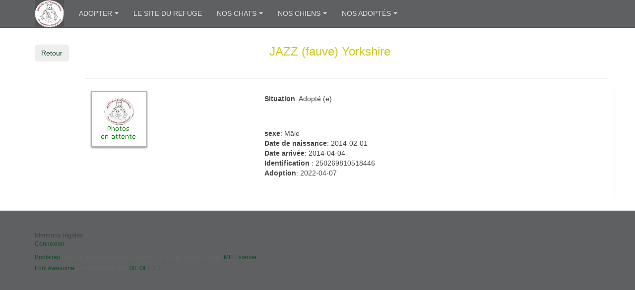

--- FILE ---
content_type: text/html; charset=utf-8
request_url: https://album.refugedelangoumois.fr/index.php?option=com_adsmanager&view=details&id=7333&catid=23&Itemid=1457
body_size: 4555
content:

<!DOCTYPE html>
<html lang="fr-fr" dir="ltr"
	  class='com_adsmanager view-details itemid-1457 j31 mm-hover '>

<head>
	<meta http-equiv="content-type" content="text/html; charset=utf-8" />
	<meta name="keywords" content="JAZZ,(fauve)" />
	<meta name="generator" content="Joomla! - Open Source Content Management" />
	<title>petites annonces -  Chiens Adoptés - JAZZ (fauve)</title>
	<link href="/templates/purity_iii/favicon.ico" rel="shortcut icon" type="image/vnd.microsoft.icon" />
	<link href="/templates/purity_iii/local/css/themes/refuge1/bootstrap.css" rel="stylesheet" type="text/css" />
	<link href="https://album.refugedelangoumois.fr/components/com_adsmanager/css/adsmanager.css" rel="stylesheet" type="text/css" />
	<link href="/templates/system/css/system.css" rel="stylesheet" type="text/css" />
	<link href="/templates/purity_iii/local/css/themes/refuge1/legacy-grid.css" rel="stylesheet" type="text/css" />
	<link href="/plugins/system/t3/base-bs3/fonts/font-awesome/css/font-awesome.min.css" rel="stylesheet" type="text/css" />
	<link href="/templates/purity_iii/local/css/themes/refuge1/template.css" rel="stylesheet" type="text/css" />
	<link href="/templates/purity_iii/local/css/themes/refuge1/megamenu.css" rel="stylesheet" type="text/css" />
	<link href="/templates/purity_iii/fonts/font-awesome/css/font-awesome.min.css" rel="stylesheet" type="text/css" />
	<link href="/templates/purity_iii/local/css/themes/refuge1/layouts/corporate.css" rel="stylesheet" type="text/css" />
	<script src="/media/jui/js/jquery.min.js?c333cb99d0e4eabea35bb93f1ef8c7e3" type="text/javascript"></script>
	<script src="/media/jui/js/jquery-noconflict.js?c333cb99d0e4eabea35bb93f1ef8c7e3" type="text/javascript"></script>
	<script src="/media/jui/js/jquery-migrate.min.js?c333cb99d0e4eabea35bb93f1ef8c7e3" type="text/javascript"></script>
	<script src="https://album.refugedelangoumois.fr/media/juloalib/js/jquery.min.js" type="text/javascript"></script>
	<script src="https://album.refugedelangoumois.fr/media/juloalib/js/fullnoconflict.js" type="text/javascript"></script>
	<script src="/plugins/system/t3/base-bs3/bootstrap/js/bootstrap.js" type="text/javascript"></script>
	<script src="/plugins/system/t3/base-bs3/js/jquery.tap.min.js" type="text/javascript"></script>
	<script src="/plugins/system/t3/base-bs3/js/script.js" type="text/javascript"></script>
	<script src="/plugins/system/t3/base-bs3/js/menu.js" type="text/javascript"></script>
	<script src="/templates/purity_iii/js/script.js" type="text/javascript"></script>
	<script src="/plugins/system/t3/base-bs3/js/nav-collapse.js" type="text/javascript"></script>
	<script type="text/javascript" src="https://album.refugedelangoumois.fr/components/com_adsmanager/highslide/js/highslide-full.js"></script>
	<script type="text/javascript">hs.graphicsDir = "https://album.refugedelangoumois.fr/" + hs.graphicsDir;</script>
	<link rel="stylesheet" href="https://album.refugedelangoumois.fr/components/com_adsmanager/highslide/css/highslide-styles.css" type="text/css" media="screen" />
	<meta property="og:title" content="Le Refuge de l'Angoumois" />
	<meta property="og:image" content="http://www.refugedelangoumois.fr/images/accueil.jpg" />
	<meta property="og:image:type" content="jpg" />

	
<!-- META FOR IOS & HANDHELD -->
	<meta name="viewport" content="width=device-width, initial-scale=1.0, maximum-scale=1.0, user-scalable=no"/>
	<style type="text/stylesheet">
		@-webkit-viewport   { width: device-width; }
		@-moz-viewport      { width: device-width; }
		@-ms-viewport       { width: device-width; }
		@-o-viewport        { width: device-width; }
		@viewport           { width: device-width; }
	</style>
	<script type="text/javascript">
		//<![CDATA[
		if (navigator.userAgent.match(/IEMobile\/10\.0/)) {
			var msViewportStyle = document.createElement("style");
			msViewportStyle.appendChild(
				document.createTextNode("@-ms-viewport{width:auto!important}")
			);
			document.getElementsByTagName("head")[0].appendChild(msViewportStyle);
		}
		//]]>
	</script>
<meta name="HandheldFriendly" content="true"/>
<meta name="apple-mobile-web-app-capable" content="YES"/>
<!-- //META FOR IOS & HANDHELD -->




<!-- Le HTML5 shim and media query for IE8 support -->
<!--[if lt IE 9]>
<script src="//html5shim.googlecode.com/svn/trunk/html5.js"></script>
<script type="text/javascript" src="/plugins/system/t3/base-bs3/js/respond.min.js"></script>
<![endif]-->

<!-- You can add Google Analytics here or use T3 Injection feature -->

<!--[if lt IE 9]>
<link rel="stylesheet" href="/templates/purity_iii/css/ie8.css" type="text/css" />
<![endif]-->
	</head>

<body>

<div class="t3-wrapper corporate"> <!-- Need this wrapper for off-canvas menu. Remove if you don't use of-canvas -->

	
<!-- MAIN NAVIGATION -->
<header id="t3-mainnav" class="wrap navbar navbar-default navbar-fixed-top t3-mainnav">

	<!-- OFF-CANVAS -->
		<!-- //OFF-CANVAS -->

	<div class="container">

		<!-- NAVBAR HEADER -->
		<div class="navbar-header">

			<!-- LOGO -->
			<div class="logo logo-image">
				<div class="logo-image">
					<a href="/" title="Refuge de l'Angoumois">
													<img class="logo-img" src="/images/logoalb.png" alt="Refuge de l'Angoumois" />
						
												
						<span>Refuge de l'Angoumois</span>
					</a>
				</div>
			</div>
			<!-- //LOGO -->

											<button type="button" class="navbar-toggle" data-toggle="collapse" data-target=".t3-navbar-collapse">
					<i class="fa fa-bars"></i>
				</button>
			
	    
		</div>
		<!-- //NAVBAR HEADER -->

		<!-- NAVBAR MAIN -->
				<nav class="t3-navbar-collapse navbar-collapse collapse"></nav>
		
		<nav class="t3-navbar navbar-collapse collapse">
			<div  class="t3-megamenu"  data-responsive="true">
<ul itemscope itemtype="http://www.schema.org/SiteNavigationElement" class="nav navbar-nav level0">
<li itemprop='name' class="dropdown mega" data-id="1668" data-level="1">
<a itemprop='url' class=" dropdown-toggle"  href="#"   data-target="#" data-toggle="dropdown">Adopter<em class="caret"></em></a>

<div class="nav-child dropdown-menu mega-dropdown-menu"  ><div class="mega-dropdown-inner">
<div class="row">
<div class="col-xs-12 mega-col-nav" data-width="12"><div class="mega-inner">
<ul itemscope itemtype="http://www.schema.org/SiteNavigationElement" class="mega-nav level1">
<li itemprop='name'  data-id="1666" data-level="2">
<a itemprop='url' class=""  href="https://refugedelangoumois.fr/questionnaire-d-adoption/" target="_blank"   data-target="#">Questionnaire d'adoption</a>

</li>
<li itemprop='name'  data-id="1662" data-level="2">
<a itemprop='url' class=""  href="https://refugedelangoumois.fr/frais-d-adoption/" target="_blank"   data-target="#">Infos Adoptions</a>

</li>
<li itemprop='name' class="divider" data-id="1669" data-level="2">
<span class=" separator"   data-target="#"> sep</span>

</li>
<li itemprop='name' class="dropdown-submenu mega" data-id="101" data-level="2">
<a itemprop='url' class=""  href="/index.php?option=com_content&amp;view=featured&amp;Itemid=101"  title="Start here..."   data-target="#">Adopter </a>

<div class="nav-child dropdown-menu mega-dropdown-menu"  ><div class="mega-dropdown-inner">
</div></div>
</li>
</ul>
</div></div>
</div>
</div></div>
</li>
<li itemprop='name'  data-id="1655" data-level="1">
<a itemprop='url' class=""  href="https://refugedelangoumois.fr" target="_blank"   data-target="#">Le site du refuge</a>

</li>
<li itemprop='name' class="dropdown mega" data-id="1360" data-level="1">
<a itemprop='url' class=" dropdown-toggle"  href="#"   data-target="#" data-toggle="dropdown">Nos chats<em class="caret"></em></a>

<div class="nav-child dropdown-menu mega-dropdown-menu"  ><div class="mega-dropdown-inner">
<div class="row">
<div class="col-xs-12 mega-col-nav" data-width="12"><div class="mega-inner">
<ul itemscope itemtype="http://www.schema.org/SiteNavigationElement" class="mega-nav level1">
<li itemprop='name'  data-id="1365" data-level="2">
<a itemprop='url' class=""  href="/index.php?option=com_adsmanager&amp;view=list&amp;catid=17&amp;rootid=4&amp;Itemid=1365"   data-target="#">Chatons  </a>

</li>
<li itemprop='name'  data-id="1368" data-level="2">
<a itemprop='url' class=""  href="/index.php?option=com_adsmanager&amp;view=list&amp;catid=19&amp;rootid=4&amp;Itemid=1368"   data-target="#">Femelles </a>

</li>
<li itemprop='name'  data-id="1366" data-level="2">
<a itemprop='url' class=""  href="/index.php?option=com_adsmanager&amp;view=list&amp;catid=18&amp;rootid=4&amp;Itemid=1366"   data-target="#">Mâles </a>

</li>
<li itemprop='name'  data-id="1367" data-level="2">
<a itemprop='url' class=""  href="/index.php?option=com_adsmanager&amp;view=list&amp;catid=20&amp;rootid=4&amp;Itemid=1367"   data-target="#">Nos séniors </a>

</li>
<li itemprop='name'  data-id="1638" data-level="2">
<a itemprop='url' class=""  href="/index.php?option=com_adsmanager&amp;view=list&amp;catid=33&amp;rootid=4&amp;Itemid=1638"   data-target="#">Nos chats FIV </a>

</li>
<li itemprop='name'  data-id="1371" data-level="2">
<a itemprop='url' class=""  href="/index.php?option=com_adsmanager&amp;view=list&amp;catid=7&amp;rootid=4&amp;Itemid=1371"   data-target="#">Urgences chats </a>

</li>
</ul>
</div></div>
</div>
</div></div>
</li>
<li itemprop='name' class="dropdown mega" data-id="1404" data-level="1">
<a itemprop='url' class=" dropdown-toggle"  href="#"   data-target="#" data-toggle="dropdown">Nos chiens<em class="caret"></em></a>

<div class="nav-child dropdown-menu mega-dropdown-menu"  ><div class="mega-dropdown-inner">
<div class="row">
<div class="col-xs-12 mega-col-nav" data-width="12"><div class="mega-inner">
<ul itemscope itemtype="http://www.schema.org/SiteNavigationElement" class="mega-nav level1">
<li itemprop='name'  data-id="1363" data-level="2">
<a itemprop='url' class=""  href="/index.php?option=com_adsmanager&amp;view=list&amp;catid=16&amp;rootid=3&amp;Itemid=1363"   data-target="#">Chiots </a>

</li>
<li itemprop='name' class="dropdown-submenu mega" data-id="1362" data-level="2">
<a itemprop='url' class=""  href="#"   data-target="#">Femelles</a>

<div class="nav-child dropdown-menu mega-dropdown-menu"  ><div class="mega-dropdown-inner">
<div class="row">
<div class="col-xs-12 mega-col-nav" data-width="12"><div class="mega-inner">
<ul itemscope itemtype="http://www.schema.org/SiteNavigationElement" class="mega-nav level2">
<li itemprop='name'  data-id="1372" data-level="3">
<a itemprop='url' class=""  href="/index.php?option=com_adsmanager&amp;view=list&amp;catid=13&amp;rootid=3&amp;Itemid=1372"   data-target="#">Moins de 7 ans </a>

</li>
<li itemprop='name'  data-id="1373" data-level="3">
<a itemprop='url' class=""  href="/index.php?option=com_adsmanager&amp;view=list&amp;catid=14&amp;rootid=3&amp;Itemid=1373"   data-target="#">Plus de 7 ans  </a>

</li>
</ul>
</div></div>
</div>
</div></div>
</li>
<li itemprop='name' class="dropdown-submenu mega" data-id="1357" data-level="2">
<a itemprop='url' class=""  href="#"   data-target="#">Mâles</a>

<div class="nav-child dropdown-menu mega-dropdown-menu"  ><div class="mega-dropdown-inner">
<div class="row">
<div class="col-xs-12 mega-col-nav" data-width="12"><div class="mega-inner">
<ul itemscope itemtype="http://www.schema.org/SiteNavigationElement" class="mega-nav level2">
<li itemprop='name'  data-id="1358" data-level="3">
<a itemprop='url' class=""  href="/index.php?option=com_adsmanager&amp;view=list&amp;catid=11&amp;rootid=3&amp;Itemid=1358"   data-target="#">Moins de 7 ans </a>

</li>
<li itemprop='name'  data-id="1359" data-level="3">
<a itemprop='url' class=""  href="/index.php?option=com_adsmanager&amp;view=list&amp;catid=12&amp;rootid=3&amp;Itemid=1359"   data-target="#">Plus de 7 ans </a>

</li>
</ul>
</div></div>
</div>
</div></div>
</li>
<li itemprop='name'  data-id="1364" data-level="2">
<a itemprop='url' class=""  href="/index.php?option=com_adsmanager&amp;view=list&amp;catid=15&amp;rootid=3&amp;Itemid=1364"   data-target="#">Nos séniors </a>

</li>
<li itemprop='name'  data-id="1370" data-level="2">
<a itemprop='url' class=""  href="/index.php?option=com_adsmanager&amp;view=list&amp;catid=6&amp;rootid=3&amp;Itemid=1370"   data-target="#">Urgences chiens </a>

</li>
</ul>
</div></div>
</div>
</div></div>
</li>
<li itemprop='name' class="dropdown mega" data-id="1361" data-level="1">
<a itemprop='url' class=" dropdown-toggle"  href="#"   data-target="#" data-toggle="dropdown">Nos adoptés<em class="caret"></em></a>

<div class="nav-child dropdown-menu mega-dropdown-menu"  ><div class="mega-dropdown-inner">
<div class="row">
<div class="col-xs-12 mega-col-nav" data-width="12"><div class="mega-inner">
<ul itemscope itemtype="http://www.schema.org/SiteNavigationElement" class="mega-nav level1">
<li itemprop='name'  data-id="1402" data-level="2">
<a itemprop='url' class=""  href="/index.php?option=com_adsmanager&amp;view=list&amp;catid=24&amp;rootid=0&amp;Itemid=1402"   data-target="#">Les chats adoptés  </a>

</li>
<li itemprop='name'  data-id="1401" data-level="2">
<a itemprop='url' class=""  href="/index.php?option=com_adsmanager&amp;view=list&amp;catid=23&amp;rootid=0&amp;Itemid=1401"   data-target="#">Les chiens adoptés </a>

</li>
</ul>
</div></div>
</div>
</div></div>
</li>
</ul>
</div>

		</nav>
    <!-- //NAVBAR MAIN -->

	</div>
</header>
<!-- //MAIN NAVIGATION -->






  


  


	

<div id="t3-mainbody" class="container t3-mainbody">
	<div class="row">

		<!-- MAIN CONTENT -->
		<div id="t3-content" class="t3-content col-xs-12">
						<div id="system-message-container">
	</div>

						<div class="juloawrapper">
<div class=" adsmanager-details row-fluid">	
		<div class="span12 page-header">
        <div class="span8">
        <h3 class="no-margin-top">	
			JAZZ (fauve) <span class='fad_race'>Yorkshire </span>			</h3>
						<div>
			            </div>
        </div>
        <div class="span4">
            <div class="text-right"></div>		</div>
	</div>
	<div class="row-fluid">
        <div class="span8 adsmanager-infos">
            <div class="row-fluid">
		<div class="span12">
			 		</div>
	</div>
	<div class="row-fluid">
		<div class="span12">
			<span class='fad_situ'><b>Situation</b>: Adopté (e)<br/></span><span class='fad_justice'><img src='https://album.refugedelangoumois.fr/images/com_adsmanager/fields/vide.png' alt='vide.png' /><br/></span><span class='fad_sexe'><b>sexe</b>: Mâle<br/></span><span class='fad_naissance'><b>Date de naissance</b>: 2014-02-01<br/></span><span class='fad_arrivee'><b>Date arrivée</b>: 2014-04-04<br/></span><span class='fad_id'><b>Identification </b>: 250269810518446<br/></span><span class='fad_adoption'><b>Adoption</b>: 2022-04-07<br/></span>		</div>
    </div>
	<div class="row-fluid">
		<div class="span12">
					
		</div>
	</div>
	<div class="row-fluid">
		<div class="span12">
					</div>
	</div>
        </div>
        <div class="span4 adsmanager-images text-center">
			                <div class="adsmanager_ads_image">
                <img src="https://album.refugedelangoumois.fr/components/com_adsmanager/images/nopic.gif" alt="nopic" />                </div>
        </div>
    </div>
</div>
<div class="back_button">
<a href='javascript:history.go(-1)'>
<div class="btn">Retour</div>
</a>
</div>
<script type="text/JavaScript">
jQ(function() {
	jQ('.favorite_ads').click(function() {
        var favoriteId = this.getAttribute( "id" );
        favoriteId = favoriteId.split('like_');
        var adId = favoriteId[1];
        var id = '#like_'+adId;

        if(jQ(id).hasClass("like_active")) {
            jQ.ajax({ url: "\/index.php?option=com_adsmanager&amp;task=deletefavorite&amp;mode=1&amp;Itemid=1457",
                data: {adId: adId},
                type: 'post',
                success: function(result) {
                    if(result == 1){
                        jQ(id).removeClass("like_active");
                        jQ(id).html('<span class="glyphicon glyphicon-heart" aria-hidden="true"></span> Ajouter aux favoris');
                        //alert('Annonce supprimée de vos favoris');
                    } else if(result == 2) {
                                                window.location.replace("\/index.php?option=com_users&amp;view=login&amp;Itemid=1375");
                                            } else if(result == 3) {
                        alert('Erreur: Annonce introuvable.');
                    }
                }
            });
        } else {
            jQ.ajax({ url: "\/index.php?option=com_adsmanager&amp;task=favorite&amp;Itemid=1457",
                data: {adId: adId},
                type: 'post',
                success: function(result) {
                    if(result == 1){
                        jQ(id).addClass("like_active");
                        jQ(id).html('<span class="glyphicon glyphicon-heart" aria-hidden="true"></span> Retirer des favoris');
                       // alert('L\'annonce a été ajoutée à vos favoris.');
                    } else if(result == 2) {
                                                window.location.replace("\/index.php?option=com_users&amp;view=login&amp;Itemid=1375");
                                            } else if(result == 3) {
                        alert('Erreur: Annonce introuvable.');
                    } else {
                        alert('Cette annonce est déjà dans vos favoris.');
                    }
                }
            });
        }
        return false;       
    });
});
</script>
</div>
		</div>
		<!-- //MAIN CONTENT -->

	</div>
</div> 


  


  


	
<!-- BACK TOP TOP BUTTON -->
<div id="back-to-top" data-spy="affix" data-offset-top="300" class="back-to-top hidden-xs hidden-sm affix-top">
  <button class="btn btn-primary" title="Back to Top"><i class="fa fa-caret-up"></i></button>
</div>
<script type="text/javascript">
(function($) {
	// Back to top
	$('#back-to-top').on('click', function(){
		$("html, body").animate({scrollTop: 0}, 500);
		return false;
	});
    $(window).on('load', function(){
        // hide button to top if the document height not greater than window height*2;using window load for more accurate calculate.    
        if ((parseInt($(window).height())*2)>(parseInt($(document).height()))) {
            $('#back-to-top').hide();
        } 
    });
})(jQuery);
</script>
<!-- BACK TO TOP BUTTON -->

<!-- FOOTER -->
<footer id="t3-footer" class="wrap t3-footer">

	
	<section class="t3-copyright">
		<div class="container">
			<div class="row">
				<div class="col-md-12 copyright ">
					

<div class="custom"  >
	<div><a href="https://refugedelangoumois.fr/mentions-legales/"><span style="font-family: arial, helvetica, sans-serif; font-size: 10pt; color: #444444;">Mentions légales</span></a></div></div>


<div class="custom"  >
	<p><a href="/index.php?option=com_content&amp;view=article&amp;id=111:login&amp;catid=32:uncategorised&amp;Itemid=101">Connexion</a></p></div>

          <small>
            <a href="http://twitter.github.io/bootstrap/" title="Bootstrap by Twitter" target="_blank">Bootstrap</a> is a front-end framework of Twitter, Inc. Code licensed under <a href="https://github.com/twbs/bootstrap/blob/master/LICENSE" title="MIT License" target="_blank">MIT License.</a>
          </small>
          <small>
            <a href="http://fortawesome.github.io/Font-Awesome/" target="_blank">Font Awesome</a> font licensed under <a href="http://scripts.sil.org/OFL">SIL OFL 1.1</a>.
          </small>
				</div>
							</div>
		</div>
	</section>

</footer>
<!-- //FOOTER -->

</div>


</body>
</html>

--- FILE ---
content_type: text/css
request_url: https://album.refugedelangoumois.fr/components/com_adsmanager/highslide/css/highslide-styles.css
body_size: 1668
content:
.thumbwrapper .highslide {
	outline: none;
}
.textwrapper .highslide {
	font-size: 11pt; 
	text-decoration: none;
	display: block; 
	text-align: center;
}
.highslide {
	outline: none;
}
.highslide-active-anchor img {
	visibility: hidden;
}
.highslide img {
	border: 2px solid gray;
	cursor: url(../graphics/zoomin.cur), pointer;
    outline: none;
}

.highslide-image {
	border: 10px solid white;
}
.highslide-image-blur {

}
.highslide-caption {
    display: none;
    border-top: none;
    padding: 0 10px 10px 10px;
    background-color: white;
    text-align: justify;
}
.highslide-dimming {
	background: black;
	position: absolute;
	width: 100%;
	visibility: hidden;
}
.highslide-loading {
    display: block;
	color: black;
	font-size: 8pt;
	font-family: sans-serif;
	font-weight: bold;
    text-decoration: none;
	padding: 2px;
	border: 1px solid black;
    background-color: white;
    
    padding-left: 22px;
    background-image: url(../graphics/loader.white.gif);
    background-repeat: no-repeat;
    background-position: 3px 1px;
}
.control {
	float: right;
    display: block;
    /*position: relative;*/
	margin: 0 5px;
	font-size: 9pt;
    font-weight: bold;
	text-decoration: none;
	text-transform: uppercase;
}
.control:hover {
	color: black !important;
}
.highslide-move {
    cursor: move;
}
.highslide-resize {
    cursor: nw-resize;
}
a.highslide-full-expand {
	background: url(../graphics/fullexpand.gif) no-repeat;
	display: block;
	margin: 0 10px 10px 0;
	width: 44px;
	height: 44px;
}
.highslide-overlay {
	display: none;
}
a.highslide-credits,
a.highslide-credits i {
    padding: 2px;
    color: silver;
    text-decoration: none;
	font-size: 10px;
}
a.highslide-credits:hover,
a.highslide-credits:hover i {
    color: white;
    background-color: gray;
}
.highslide-previous-next {
    text-align: center;
    padding-bottom: 5px;
}
.highslide-previous-next a {
	font-size: 7pt;
    font-weight: bold;
	text-decoration: none;
	text-transform: uppercase;
    color: white;
    padding: 0 20px;
}
.highslide-html {
	border: 1px solid white;
    background-color: white;
}
.highslide-html-blur {
    border: 1px solid silver;
}
.highslide-html-content {
	position: absolute;
    display: none;
}

/* Self rendering */
.highslide-wrapper {
	background-color: white;
}
.highslide-wrapper .highslide-html-content {
    width: 400px;
    padding: 5px;
}
.highslide-wrapper .highslide-header div {
}
.highslide-wrapper .highslide-header ul {
	margin: 0;
	padding: 0;
	text-align: right;
}
.highslide-wrapper .highslide-header ul li {
	display: inline;
	padding-left: 1em;
}
.highslide-wrapper .highslide-header ul li.highslide-previous, .highslide-wrapper .highslide-header ul li.highslide-next {
	display: none;
}
.highslide-wrapper .highslide-header a {
	font-weight: bold;
	color: gray;
	text-transform: uppercase;
	text-decoration: none;
}
.highslide-wrapper .highslide-header a:hover {
	color: black;
}
.highslide-wrapper .highslide-header .highslide-move a {
	cursor: move;
}
.highslide-wrapper .highslide-footer {
	height: 11px;
}
.highslide-wrapper .highslide-footer .highslide-resize {
	float: right;
	height: 11px;
	width: 11px;
	background: url(../graphics/resize.gif);
	position: relative;
	top: 0.5em;
	left: 0.5em;
}
.highslide-wrapper .highslide-body {
}

/* Individual CSS-classes: no border */
.highslide-no-border {
	background-color: gray;
}
.highslide-no-border .highslide-image {
	border: none;
	border-bottom: 1px solid white;
	
}
.highslide-no-border .highslide-html {
	border: none;
	
}
.highslide-no-border .highslide-caption {
	border: none;
    border-bottom: 1px solid white;
    background-color: gray;
	color: white;
}
.highslide-no-border .highslide-caption code {
    color: white;
}

/* Individual CSS-classes: white */
.highslide-white {
	background-color: white;
}
.highslide-white .highslide-image {
	border: 5px solid white;
	
}
.highslide-white .highslide-caption {
	background-color: white;
}
.highslide-white .control, .highslide-white .control * {
	color: #666;
}
.highslide-white .highslide-html {
    border: 2px solid white;
}

/* Individual CSS-classes: glossy-dark */
.glossy-dark {
	background-color: #101010;
}
.glossy-dark .highslide-image {
	border-width: 2px;
	border-style: solid;
	border-color: black black #202020 black;
}
.glossy-dark .highslide-caption {
	background: #101010;
	padding: 5px 0 5px 0;
}
.glossy-dark div {
	color: silver;
}

/* Individual CSS-classes: narrow border */
.highslide-narrow-border {
	background: white;
}
.highslide-narrow-border .highslide-image {
	border: 2px solid white;
}
.highslide-narrow-border .highslide-caption {
	background-color: white;
}



/* Individual CSS-classes: black border */
.highslide-black-border {
	background: white;
}
.highslide-black-border .highslide-image {
	border: 2px solid #655F2F;
}
.highslide-black-border .highslide-caption {
	border: 2px solid #655F2F;
	border-top: none;
	background-color: white;
	color: #333;
}

/* Individual CSS-classes: specified blur style */
.highslide-blur-example .highslide-image-blur {
    border-color: silver;
}

.highslide-blur-example .highslide-caption-blur {
    border-color: silver;
}

.html-header {
	background-image: url(../graphics/header-background.gif);
	cursor: default;
	height: 18px;
	padding: 2px;
}
.highslide-html-blur #highslide-html-7-header {
	background-image: url(../graphics/header-background-blur.gif); 
	height: 18px;
	padding: 2px;
}

.highslide-dimming {
	background-color: black;
}

/* Controlbar example */
.controlbar {	
	background: url(../graphics/controlbar4.gif);
	width: 167px;
	height: 34px;
}
.controlbar a {	
	display: block;
	float: left;
	/*margin: 0px 0 0 4px;*/	
	height: 27px;
}
.controlbar a:hover {
	background-image: url(../graphics/controlbar4-hover.gif);
}
.controlbar .previous {
	width: 50px;
}
.controlbar .next {
	width: 40px;
	background-position: -50px 0;
}
.controlbar .highslide-move {
	width: 40px;
	background-position: -90px 0;
}
.controlbar .close {
	width: 36px;
	background-position: -130px 0;
}

/* Controlbar example */
.controlbar2 {	
	margin-left: 60px;
	background: url(../graphics/controlbar2.gif);
	width: 210px;
	height: 32px;
}
.controlbar2 a {	
	display: block;
	float: left;
	margin: 0 0 0 5px;
	height: 30px;
	width: 42px;
}

/* Controlbar example */
.controlbar5 {	
	background: url(../graphics/controlbar5.gif);
	width: 83px;
	height: 18px;
	float:right;
}
.controlbar5 a {	
	display: block;
	float: left;
	height: 18px;
}
.controlbar5 a:hover {
	background-image: url(../graphics/controlbar5-hover.gif);
}
.controlbar5 .previous {
	width: 20px;
}
.controlbar5 .next {
	width: 20px;
	background-position: -20px 0;
}
.controlbar5 .highslide-move {
	width: 20px;
	background-position: -40px 0;
}
.controlbar5 .close {
	width: 20px;
	background-position: -60px 0;
}

/* Mac-style close button */
.closebutton {
	position: relative;
	top: -15px;
	left: 15px;
	width: 30px;
	height: 30px;
	cursor: pointer; /* w3c */
	background: url(../graphics/close.png);
}


/* Put these last in your highlide-related CSS */
.highslide-display-block {
    display: block;
}
.highslide-display-none {
    display: none;
}